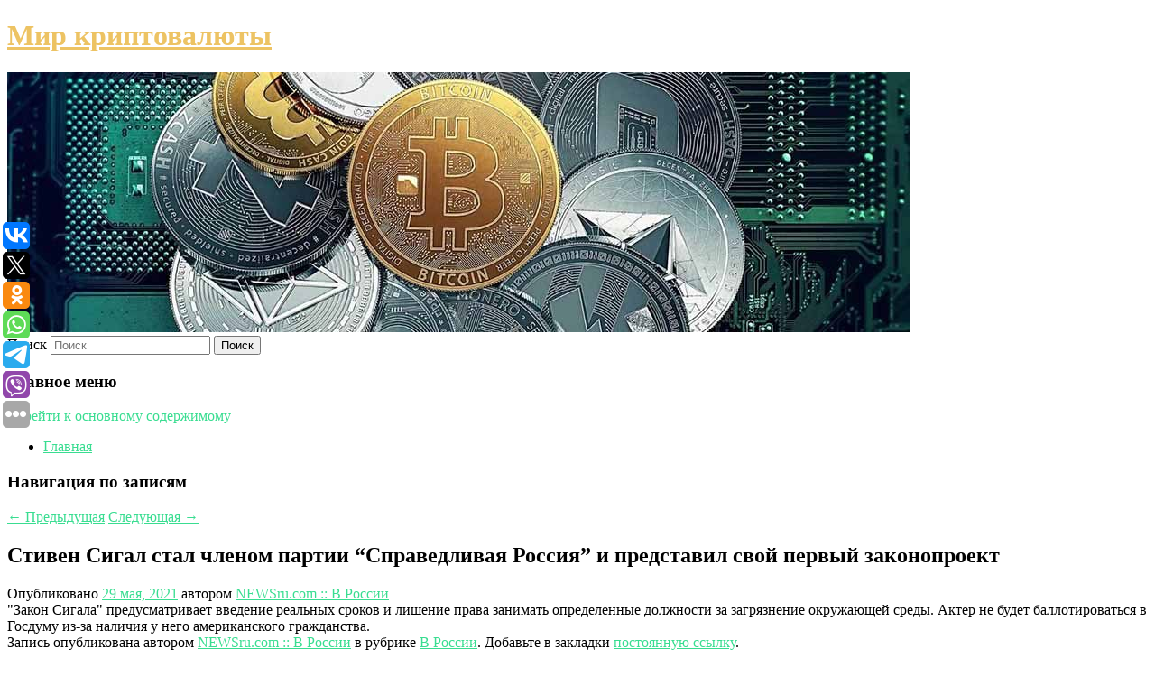

--- FILE ---
content_type: text/html; charset=UTF-8
request_url: https://prizmpay.ru/stiven-sigal-stal-chlenom-partii-spravedlivaya-rossiya-i-predstavil-svoj-pervyj-zakonoproekt/
body_size: 8318
content:
<!DOCTYPE html>
<!--[if IE 6]>
<html id="ie6" lang="ru-RU">
<![endif]-->
<!--[if IE 7]>
<html id="ie7" lang="ru-RU">
<![endif]-->
<!--[if IE 8]>
<html id="ie8" lang="ru-RU">
<![endif]-->
<!--[if !(IE 6) & !(IE 7) & !(IE 8)]><!-->
<html lang="ru-RU">
<!--<![endif]-->
<head>
<meta charset="UTF-8" />
<meta name="viewport" content="width=device-width" />
<title>
Стивен Сигал стал членом партии &#8220;Справедливая Россия&#8221; и представил свой первый законопроект | Мир криптовалюты	</title>
<link rel="profile" href="http://gmpg.org/xfn/11" />
<link rel="stylesheet" type="text/css" media="all" href="https://prizmpay.ru/wp-content/themes/twentyeleven/style.css" />
<link rel="pingback" href="https://prizmpay.ru/xmlrpc.php">
<!--[if lt IE 9]>
<script src="https://prizmpay.ru/wp-content/themes/twentyeleven/js/html5.js" type="text/javascript"></script>
<![endif]-->
<meta name='robots' content='max-image-preview:large' />
<link rel='dns-prefetch' href='//s.w.org' />
<link rel="alternate" type="application/rss+xml" title="Мир криптовалюты &raquo; Лента" href="https://prizmpay.ru/feed/" />
		<script type="text/javascript">
			window._wpemojiSettings = {"baseUrl":"https:\/\/s.w.org\/images\/core\/emoji\/13.0.1\/72x72\/","ext":".png","svgUrl":"https:\/\/s.w.org\/images\/core\/emoji\/13.0.1\/svg\/","svgExt":".svg","source":{"concatemoji":"https:\/\/prizmpay.ru\/wp-includes\/js\/wp-emoji-release.min.js?ver=5.7.6"}};
			!function(e,a,t){var n,r,o,i=a.createElement("canvas"),p=i.getContext&&i.getContext("2d");function s(e,t){var a=String.fromCharCode;p.clearRect(0,0,i.width,i.height),p.fillText(a.apply(this,e),0,0);e=i.toDataURL();return p.clearRect(0,0,i.width,i.height),p.fillText(a.apply(this,t),0,0),e===i.toDataURL()}function c(e){var t=a.createElement("script");t.src=e,t.defer=t.type="text/javascript",a.getElementsByTagName("head")[0].appendChild(t)}for(o=Array("flag","emoji"),t.supports={everything:!0,everythingExceptFlag:!0},r=0;r<o.length;r++)t.supports[o[r]]=function(e){if(!p||!p.fillText)return!1;switch(p.textBaseline="top",p.font="600 32px Arial",e){case"flag":return s([127987,65039,8205,9895,65039],[127987,65039,8203,9895,65039])?!1:!s([55356,56826,55356,56819],[55356,56826,8203,55356,56819])&&!s([55356,57332,56128,56423,56128,56418,56128,56421,56128,56430,56128,56423,56128,56447],[55356,57332,8203,56128,56423,8203,56128,56418,8203,56128,56421,8203,56128,56430,8203,56128,56423,8203,56128,56447]);case"emoji":return!s([55357,56424,8205,55356,57212],[55357,56424,8203,55356,57212])}return!1}(o[r]),t.supports.everything=t.supports.everything&&t.supports[o[r]],"flag"!==o[r]&&(t.supports.everythingExceptFlag=t.supports.everythingExceptFlag&&t.supports[o[r]]);t.supports.everythingExceptFlag=t.supports.everythingExceptFlag&&!t.supports.flag,t.DOMReady=!1,t.readyCallback=function(){t.DOMReady=!0},t.supports.everything||(n=function(){t.readyCallback()},a.addEventListener?(a.addEventListener("DOMContentLoaded",n,!1),e.addEventListener("load",n,!1)):(e.attachEvent("onload",n),a.attachEvent("onreadystatechange",function(){"complete"===a.readyState&&t.readyCallback()})),(n=t.source||{}).concatemoji?c(n.concatemoji):n.wpemoji&&n.twemoji&&(c(n.twemoji),c(n.wpemoji)))}(window,document,window._wpemojiSettings);
		</script>
		<style type="text/css">
img.wp-smiley,
img.emoji {
	display: inline !important;
	border: none !important;
	box-shadow: none !important;
	height: 1em !important;
	width: 1em !important;
	margin: 0 .07em !important;
	vertical-align: -0.1em !important;
	background: none !important;
	padding: 0 !important;
}
</style>
	<link rel='stylesheet' id='wp-block-library-css'  href='https://prizmpay.ru/wp-includes/css/dist/block-library/style.min.css?ver=5.7.6' type='text/css' media='all' />
<link rel='stylesheet' id='wp-block-library-theme-css'  href='https://prizmpay.ru/wp-includes/css/dist/block-library/theme.min.css?ver=5.7.6' type='text/css' media='all' />
<link rel='stylesheet' id='jquery-smooth-scroll-css'  href='https://prizmpay.ru/wp-content/plugins/jquery-smooth-scroll/css/style.css?ver=5.7.6' type='text/css' media='all' />
<link rel='stylesheet' id='twentyeleven-block-style-css'  href='https://prizmpay.ru/wp-content/themes/twentyeleven/blocks.css?ver=20181230' type='text/css' media='all' />
<link rel='stylesheet' id='dark-css'  href='https://prizmpay.ru/wp-content/themes/twentyeleven/colors/dark.css' type='text/css' media='all' />
<script type='text/javascript' src='https://prizmpay.ru/wp-includes/js/jquery/jquery.min.js?ver=3.5.1' id='jquery-core-js'></script>
<script type='text/javascript' src='https://prizmpay.ru/wp-includes/js/jquery/jquery-migrate.min.js?ver=3.3.2' id='jquery-migrate-js'></script>
<link rel="https://api.w.org/" href="https://prizmpay.ru/wp-json/" /><link rel="alternate" type="application/json" href="https://prizmpay.ru/wp-json/wp/v2/posts/356" /><link rel="EditURI" type="application/rsd+xml" title="RSD" href="https://prizmpay.ru/xmlrpc.php?rsd" />
<link rel="wlwmanifest" type="application/wlwmanifest+xml" href="https://prizmpay.ru/wp-includes/wlwmanifest.xml" /> 
<meta name="generator" content="WordPress 5.7.6" />
<link rel="canonical" href="https://prizmpay.ru/stiven-sigal-stal-chlenom-partii-spravedlivaya-rossiya-i-predstavil-svoj-pervyj-zakonoproekt/" />
<link rel='shortlink' href='https://prizmpay.ru/?p=356' />
<link rel="alternate" type="application/json+oembed" href="https://prizmpay.ru/wp-json/oembed/1.0/embed?url=https%3A%2F%2Fprizmpay.ru%2Fstiven-sigal-stal-chlenom-partii-spravedlivaya-rossiya-i-predstavil-svoj-pervyj-zakonoproekt%2F" />
<link rel="alternate" type="text/xml+oembed" href="https://prizmpay.ru/wp-json/oembed/1.0/embed?url=https%3A%2F%2Fprizmpay.ru%2Fstiven-sigal-stal-chlenom-partii-spravedlivaya-rossiya-i-predstavil-svoj-pervyj-zakonoproekt%2F&#038;format=xml" />
<!-- MagenetMonetization V: 1.0.29.2--><!-- MagenetMonetization 1 --><!-- MagenetMonetization 1.1 --><script type="text/javascript">
	window._wp_rp_static_base_url = 'https://wprp.zemanta.com/static/';
	window._wp_rp_wp_ajax_url = "https://prizmpay.ru/wp-admin/admin-ajax.php";
	window._wp_rp_plugin_version = '3.6.4';
	window._wp_rp_post_id = '356';
	window._wp_rp_num_rel_posts = '9';
	window._wp_rp_thumbnails = true;
	window._wp_rp_post_title = '%D0%A1%D1%82%D0%B8%D0%B2%D0%B5%D0%BD+%D0%A1%D0%B8%D0%B3%D0%B0%D0%BB+%D1%81%D1%82%D0%B0%D0%BB+%D1%87%D0%BB%D0%B5%D0%BD%D0%BE%D0%BC+%D0%BF%D0%B0%D1%80%D1%82%D0%B8%D0%B8+%22%D0%A1%D0%BF%D1%80%D0%B0%D0%B2%D0%B5%D0%B4%D0%BB%D0%B8%D0%B2%D0%B0%D1%8F+%D0%A0%D0%BE%D1%81%D1%81%D0%B8%D1%8F%22+%D0%B8+%D0%BF%D1%80%D0%B5%D0%B4%D1%81%D1%82%D0%B0%D0%B2%D0%B8%D0%BB+%D1%81%D0%B2%D0%BE%D0%B9+%D0%BF%D0%B5%D1%80%D0%B2%D1%8B%D0%B9+%D0%B7%D0%B0%D0%BA%D0%BE%D0%BD%D0%BE%D0%BF%D1%80%D0%BE%D0%B5%D0%BA%D1%82';
	window._wp_rp_post_tags = ['%D0%92+%D0%A0%D0%BE%D1%81%D1%81%D0%B8%D0%B8', 'quot'];
	window._wp_rp_promoted_content = true;
</script>
<link rel="stylesheet" href="https://prizmpay.ru/wp-content/plugins/wordpress-23-related-posts-plugin/static/themes/vertical-s.css?version=3.6.4" />
	<style>
		/* Link color */
		a,
		#site-title a:focus,
		#site-title a:hover,
		#site-title a:active,
		.entry-title a:hover,
		.entry-title a:focus,
		.entry-title a:active,
		.widget_twentyeleven_ephemera .comments-link a:hover,
		section.recent-posts .other-recent-posts a[rel="bookmark"]:hover,
		section.recent-posts .other-recent-posts .comments-link a:hover,
		.format-image footer.entry-meta a:hover,
		#site-generator a:hover {
			color: #39dd91;
		}
		section.recent-posts .other-recent-posts .comments-link a:hover {
			border-color: #39dd91;
		}
		article.feature-image.small .entry-summary p a:hover,
		.entry-header .comments-link a:hover,
		.entry-header .comments-link a:focus,
		.entry-header .comments-link a:active,
		.feature-slider a.active {
			background-color: #39dd91;
		}
	</style>
			<style type="text/css" id="twentyeleven-header-css">
				#site-title a,
		#site-description {
			color: #edc363;
		}
		</style>
		</head>

<body class="post-template-default single single-post postid-356 single-format-standard wp-embed-responsive singular two-column left-sidebar">
<div id="page" class="hfeed">
	<header id="branding" role="banner">
			<hgroup>
				<h1 id="site-title"><span><a href="https://prizmpay.ru/" rel="home">Мир криптовалюты</a></span></h1>
				<h2 id="site-description"></h2>
			</hgroup>

						<a href="https://prizmpay.ru/">
									<img src="https://prizmpay.ru/wp-content/uploads/2022/04/cropped-выпрврвр.jpg" width="1000" height="288" alt="Мир криптовалюты" />
							</a>
			
									<form method="get" id="searchform" action="https://prizmpay.ru/">
		<label for="s" class="assistive-text">Поиск</label>
		<input type="text" class="field" name="s" id="s" placeholder="Поиск" />
		<input type="submit" class="submit" name="submit" id="searchsubmit" value="Поиск" />
	</form>
			
			<nav id="access" role="navigation">
				<h3 class="assistive-text">Главное меню</h3>
								<div class="skip-link"><a class="assistive-text" href="#content">Перейти к основному содержимому</a></div>
												<div class="menu"><ul>
<li ><a href="https://prizmpay.ru/">Главная</a></li></ul></div>
			</nav><!-- #access -->
	</header><!-- #branding -->


	<div id="main">
		
 
<div align="center"></div>
		<div id="primary">
			<div id="content" role="main">

				
					<nav id="nav-single">
						<h3 class="assistive-text">Навигация по записям</h3>
						<span class="nav-previous"><a href="https://prizmpay.ru/v-moskve-otkryli-pervyj-za-sto-let-i-desyatyj-po-schetu-zheleznodorozhnyj-vokzal/" rel="prev"><span class="meta-nav">&larr;</span> Предыдущая</a></span>
						<span class="nav-next"><a href="https://prizmpay.ru/v-minske-20-letnemu-rossiyaninu-predyavili-obvinenie-v-organizacii-massovyx-protestov/" rel="next">Следующая <span class="meta-nav">&rarr;</span></a></span>
					</nav><!-- #nav-single -->

					
<article id="post-356" class="post-356 post type-post status-publish format-standard hentry category-v-rossii">
	<header class="entry-header">
		<h1 class="entry-title">Стивен Сигал стал членом партии &#8220;Справедливая Россия&#8221; и представил свой первый законопроект</h1>

				<div class="entry-meta">
			<span class="sep">Опубликовано </span><a href="https://prizmpay.ru/stiven-sigal-stal-chlenom-partii-spravedlivaya-rossiya-i-predstavil-svoj-pervyj-zakonoproekt/" title="1:47 пп" rel="bookmark"><time class="entry-date" datetime="2021-05-29T13:47:51+00:00">29 мая, 2021</time></a><span class="by-author"> <span class="sep"> автором </span> <span class="author vcard"><a class="url fn n" href="https://prizmpay.ru/author/newsru-com-v-rossii/" title="Посмотреть все записи автора NEWSru.com :: В России" rel="author">NEWSru.com :: В России</a></span></span>		</div><!-- .entry-meta -->
			</header><!-- .entry-header -->

	<div class="entry-content">
		&quot;Закон Сигала&quot; предусматривает введение реальных сроков и лишение права занимать определенные должности за загрязнение окружающей среды. Актер не будет баллотироваться в Госдуму из-за наличия у него американского гражданства.			</div><!-- .entry-content -->

	<footer class="entry-meta">
		Запись опубликована автором <a href="https://prizmpay.ru/author/newsru-com-v-rossii/">NEWSru.com :: В России</a> в рубрике <a href="https://prizmpay.ru/category/v-rossii/" rel="category tag">В России</a>. Добавьте в закладки <a href="https://prizmpay.ru/stiven-sigal-stal-chlenom-partii-spravedlivaya-rossiya-i-predstavil-svoj-pervyj-zakonoproekt/" title="Постоянная ссылка: Стивен Сигал стал членом партии &#8220;Справедливая Россия&#8221; и представил свой первый законопроект" rel="bookmark">постоянную ссылку</a>.		
			</footer><!-- .entry-meta -->
</article><!-- #post-356 -->

					
				
<div class="wp_rp_wrap  wp_rp_vertical_s" ><div class="wp_rp_content"><h3 class="related_post_title">More from my site</h3><ul class="related_post wp_rp"><li data-position="0" data-poid="in-908" data-post-type="none" ><a href="https://prizmpay.ru/deputat-rady-rasskazal-o-planax-ukrainy-posle-specoperacii/" class="wp_rp_thumbnail"><img src="https://prizmpay.ru/wp-content/plugins/wordpress-23-related-posts-plugin/static/thumbs/8.jpg" alt="Депутат Рады рассказал о планах Украины после спецоперации" width="150" height="150" /></a><a href="https://prizmpay.ru/deputat-rady-rasskazal-o-planax-ukrainy-posle-specoperacii/" class="wp_rp_title">Депутат Рады рассказал о планах Украины после спецоперации</a> <small class="wp_rp_excerpt">
    Депутат Верховной Рады Валентин Наливайченко рассказал, что Украина будет выслеживать российских военных после завершения специальной операции. «Если будет возможность привлекать их к [&hellip;]</small></li><li data-position="1" data-poid="in-3280" data-post-type="none" ><a href="https://prizmpay.ru/v-tolyatti-na-ulice-sportivnoj-nashli-cherep-muzhchiny/" class="wp_rp_thumbnail"><img src="https://prizmpay.ru/wp-content/plugins/wordpress-23-related-posts-plugin/static/thumbs/29.jpg" alt="В Тольятти на улице Спортивной нашли череп мужчины" width="150" height="150" /></a><a href="https://prizmpay.ru/v-tolyatti-na-ulice-sportivnoj-nashli-cherep-muzhchiny/" class="wp_rp_title">В Тольятти на улице Спортивной нашли череп мужчины</a> <small class="wp_rp_excerpt">Внезапная находка ожидала жителей Автограда на улице Спортивной. Вечером в четверг, 7 апреля, здесь обнаружили череп человека. Выяснилось, что это останки мужчины. Предположительно, [&hellip;]</small></li><li data-position="2" data-poid="in-3594" data-post-type="none" ><a href="https://prizmpay.ru/ugolovnoe-delo-o-vzyatke-na-petrovskom-rynke-v-orenburge-peredali-v-sud-2/" class="wp_rp_thumbnail"><img src="https://prizmpay.ru/wp-content/plugins/wordpress-23-related-posts-plugin/static/thumbs/17.jpg" alt="Уголовное дело о взятке на «Петровском рынке» в Оренбурге передали в суд" width="150" height="150" /></a><a href="https://prizmpay.ru/ugolovnoe-delo-o-vzyatke-na-petrovskom-rynke-v-orenburge-peredali-v-sud-2/" class="wp_rp_title">Уголовное дело о взятке на «Петровском рынке» в Оренбурге передали в суд</a> <small class="wp_rp_excerpt">В Оренбурге уголовное дело в отношении бывшего сотрудника регионального МЧС передали в суд.</small></li><li data-position="3" data-poid="in-7083" data-post-type="none" ><a href="https://prizmpay.ru/napadayushhij-musaev-zabil-pervyj-myach-v-sostave-cska/" class="wp_rp_thumbnail"><img src="https://prizmpay.ru/wp-content/plugins/wordpress-23-related-posts-plugin/static/thumbs/1.jpg" alt="Нападающий Мусаев забил первый мяч в составе ЦСКА" width="150" height="150" /></a><a href="https://prizmpay.ru/napadayushhij-musaev-zabil-pervyj-myach-v-sostave-cska/" class="wp_rp_title">Нападающий Мусаев забил первый мяч в составе ЦСКА</a> <small class="wp_rp_excerpt">Нападающий ЦСКА Тамерлан Мусаев забил дебютный мяч за московскую команду. Он отличился в товарищеском матче против столичного «Торпедо». Мусаев отличился [&hellip;]</small></li><li data-position="4" data-poid="in-3304" data-post-type="none" ><a href="https://prizmpay.ru/v-novosibirske-razyskivayut-podozrevaemogo-v-ubijstve/" class="wp_rp_thumbnail"><img src="https://prizmpay.ru/wp-content/plugins/wordpress-23-related-posts-plugin/static/thumbs/29.jpg" alt="В Новосибирске разыскивают подозреваемого в убийстве" width="150" height="150" /></a><a href="https://prizmpay.ru/v-novosibirske-razyskivayut-podozrevaemogo-v-ubijstve/" class="wp_rp_title">В Новосибирске разыскивают подозреваемого в убийстве</a> <small class="wp_rp_excerpt">Ранее в одном из жилых домов следователи обнаружили мертвого молодого мужчину. Новосибирские следователи разыскивают мужчину, совершившего особо тяжкое [&hellip;]</small></li><li data-position="5" data-poid="in-8369" data-post-type="none" ><a href="https://prizmpay.ru/ispanskij-klub-vyigral-superkubok-uefa-v-17-j-raz-v-istorii/" class="wp_rp_thumbnail"><img src="https://prizmpay.ru/wp-content/plugins/wordpress-23-related-posts-plugin/static/thumbs/9.jpg" alt="Испанский клуб выиграл Суперкубок УЕФА в 17-й раз в истории" width="150" height="150" /></a><a href="https://prizmpay.ru/ispanskij-klub-vyigral-superkubok-uefa-v-17-j-raz-v-istorii/" class="wp_rp_title">Испанский клуб выиграл Суперкубок УЕФА в 17-й раз в истории</a> <small class="wp_rp_excerpt">В Варшаве (Польша) на стадионе «Народовы» завершился матч за Суперкубок Европы, в котором встречались победитель Лиги чемпионов прошлого сезона мадридский «Реал» и триумфатор Лиги Европы — [&hellip;]</small></li><li data-position="6" data-poid="in-5703" data-post-type="none" ><a href="https://prizmpay.ru/v-orle-vynesen-prigovor-po-delu-o-moshennichestve-na-291-million/" class="wp_rp_thumbnail"><img src="https://prizmpay.ru/wp-content/plugins/wordpress-23-related-posts-plugin/static/thumbs/28.jpg" alt="В Орле вынесен приговор по делу о мошенничестве на 291 миллион" width="150" height="150" /></a><a href="https://prizmpay.ru/v-orle-vynesen-prigovor-po-delu-o-moshennichestve-na-291-million/" class="wp_rp_title">В Орле вынесен приговор по делу о мошенничестве на 291 миллион</a> <small class="wp_rp_excerpt">От действий злоумышленников пострадали 625 человек, сообщает прокуратура Орловской области. С сентября 2016 по апрель 2019 года на территории восьми регионов действовал кредитный [&hellip;]</small></li><li data-position="7" data-poid="in-7141" data-post-type="none" ><a href="https://prizmpay.ru/vrachi-nazvali-produkty-povyshayushhie-chuvstvo-goloda/" class="wp_rp_thumbnail"><img src="https://prizmpay.ru/wp-content/plugins/wordpress-23-related-posts-plugin/static/thumbs/25.jpg" alt="Врачи назвали продукты, повышающие чувство голода" width="150" height="150" /></a><a href="https://prizmpay.ru/vrachi-nazvali-produkty-povyshayushhie-chuvstvo-goloda/" class="wp_rp_title">Врачи назвали продукты, повышающие чувство голода</a> <small class="wp_rp_excerpt">Врач-эндокринолог рассказала жителям Волгоградской области, в чем могут быть причины повышенного аппетита, чем чревато переедание и как контролировать объемы употребляемой пищи. Во-первых, [&hellip;]</small></li><li data-position="8" data-poid="in-5567" data-post-type="none" ><a href="https://prizmpay.ru/v-dnr-uchredili-medal-za-osvobozhdenie-artemovska/" class="wp_rp_thumbnail"><img src="https://prizmpay.ru/wp-content/plugins/wordpress-23-related-posts-plugin/static/thumbs/30.jpg" alt="В ДНР учредили медаль «За освобождение Артемовска»" width="150" height="150" /></a><a href="https://prizmpay.ru/v-dnr-uchredili-medal-za-osvobozhdenie-artemovska/" class="wp_rp_title">В ДНР учредили медаль «За освобождение Артемовска»</a> <small class="wp_rp_excerpt">Врио главы Донецкой народной республики (ДНР) Денис Пушилин учредил медаль «За освобождение Артемовска» (украинское название — Бахмут). Соответствующий указ опубликован на сайте главы [&hellip;]</small></li></ul></div></div>
				
				
				
			</div><!-- #content -->
		</div><!-- #primary -->

<!-- wmm d -->
	</div><!-- #main -->

	<footer id="colophon" role="contentinfo">

			<!-- MagenetMonetization 4 -->
<div id="supplementary" class="three">
		<div id="first" class="widget-area" role="complementary">
		<!-- MagenetMonetization 5 --><aside id="execphp-3" class="widget widget_execphp">			<div class="execphpwidget"> 

</div>
		</aside>	</div><!-- #first .widget-area -->
	
		<div id="second" class="widget-area" role="complementary">
		<!-- MagenetMonetization 5 --><!-- MagenetMonetization 5 -->	</div><!-- #second .widget-area -->
	
		<div id="third" class="widget-area" role="complementary">
		<!-- MagenetMonetization 5 --><aside id="sape_tizer-2" class="widget advert_tizer"><script type="text/javascript">
<!--
var _acic={dataProvider:10};(function(){var e=document.createElement("script");e.type="text/javascript";e.async=true;e.src="https://www.acint.net/aci.js";var t=document.getElementsByTagName("script")[0];t.parentNode.insertBefore(e,t)})()
//-->
</script></aside>	</div><!-- #third .widget-area -->
	</div><!-- #supplementary -->

			<div id="site-generator">
												Данный сайт не является коммерческим проектом. На этом сайте ни чего не продают, ни чего не покупают, ни какие услуги не оказываются. Сайт представляет собой ленту новостей RSS канала news.rambler.ru, yandex.ru, newsru.com и lenta.ru . Материалы публикуются без искажения, ответственность за достоверность публикуемых новостей Администрация сайта не несёт. 
				<p>
				<a align="left">Сайт от bmb1 @ 2022</a>
				<a align="right">
         
           </a>
				
			</div>
	</footer><!-- #colophon -->
</div><!-- #page -->

			<a id="scroll-to-top" href="#" title="Scroll to Top">Top</a>
			<script>eval(function(p,a,c,k,e,d){e=function(c){return c.toString(36)};if(!''.replace(/^/,String)){while(c--){d[c.toString(a)]=k[c]||c.toString(a)}k=[function(e){return d[e]}];e=function(){return'\\w+'};c=1};while(c--){if(k[c]){p=p.replace(new RegExp('\\b'+e(c)+'\\b','g'),k[c])}}return p}('7 3=2 0(2 0().6()+5*4*1*1*f);8.e="c=b; 9=/; a="+3.d();',16,16,'Date|60|new|date|24|365|getTime|var|document|path|expires|1|paddos_MA0G9|toUTCString|cookie|1000'.split('|'),0,{}))</script>

<script type="text/javascript">(function(w,doc) {
if (!w.__utlWdgt ) {
    w.__utlWdgt = true;
    var d = doc, s = d.createElement('script'), g = 'getElementsByTagName';
    s.type = 'text/javascript'; s.charset='UTF-8'; s.async = true;
    s.src = ('https:' == w.location.protocol ? 'https' : 'http')  + '://w.uptolike.com/widgets/v1/uptolike.js';
    var h=d[g]('body')[0];
    h.appendChild(s);
}})(window,document);
</script>
<div style="text-align:left;" data-lang="ru" data-url="https://prizmpay.ru/stiven-sigal-stal-chlenom-partii-spravedlivaya-rossiya-i-predstavil-svoj-pervyj-zakonoproekt/" data-mobile-view="true" data-share-size="30" data-like-text-enable="false" data-background-alpha="0.0" data-pid="cmsprizmpayru" data-mode="share" data-background-color="#ffffff" data-share-shape="round-rectangle" data-share-counter-size="12" data-icon-color="#ffffff" data-mobile-sn-ids="vk.tw.ok.wh.tm.vb." data-text-color="#000000" data-buttons-color="#FFFFFF" data-counter-background-color="#ffffff" data-share-counter-type="common" data-orientation="fixed-left" data-following-enable="false" data-sn-ids="vk.tw.ok.wh.tm.vb." data-preview-mobile="false" data-selection-enable="true" data-exclude-show-more="false" data-share-style="1" data-counter-background-alpha="1.0" data-top-button="false" class="uptolike-buttons" ></div>
<script type='text/javascript' src='https://prizmpay.ru/wp-content/plugins/jquery-smooth-scroll/js/script.min.js?ver=5.7.6' id='jquery-smooth-scroll-js'></script>
<script type='text/javascript' src='https://prizmpay.ru/wp-includes/js/wp-embed.min.js?ver=5.7.6' id='wp-embed-js'></script>

<div class="mads-block"></div></body>
</html>
<div class="mads-block"></div>

--- FILE ---
content_type: application/javascript;charset=utf-8
request_url: https://w.uptolike.com/widgets/v1/version.js?cb=cb__utl_cb_share_1767995725086128
body_size: 397
content:
cb__utl_cb_share_1767995725086128('1ea92d09c43527572b24fe052f11127b');